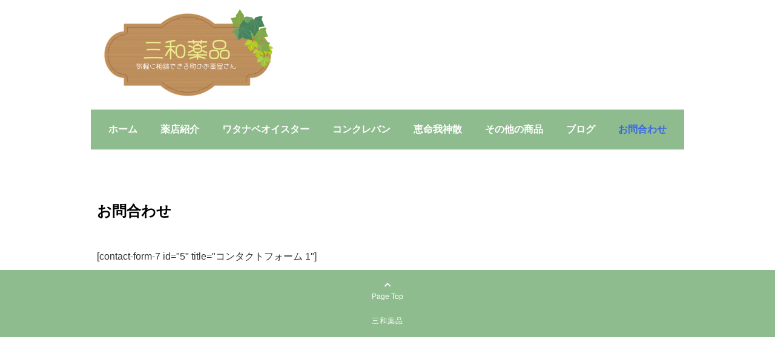

--- FILE ---
content_type: text/css
request_url: https://sanwa-yakuhin.jp/wp-content/uploads/elementor/css/post-37.css?ver=1769224729
body_size: 1361
content:
.elementor-widget-section [data-tippy-root] > .tippy-box{color:var( --e-global-color-primary );background-color:var( --e-global-color-primary );font-family:var( --e-global-typography-accent-font-family ), Sans-serif;font-weight:var( --e-global-typography-accent-font-weight );}.elementor-widget-section [data-tippy-root] > .tippy-box .tippy-arrow{color:var( --e-global-color-primary );}.elementor-widget-column [data-tippy-root] > .tippy-box{color:var( --e-global-color-primary );background-color:var( --e-global-color-primary );font-family:var( --e-global-typography-accent-font-family ), Sans-serif;font-weight:var( --e-global-typography-accent-font-weight );}.elementor-widget-column [data-tippy-root] > .tippy-box .tippy-arrow{color:var( --e-global-color-primary );}.elementor-widget-site-logo [data-tippy-root] > .tippy-box{color:var( --e-global-color-primary );background-color:var( --e-global-color-primary );font-family:var( --e-global-typography-accent-font-family ), Sans-serif;font-weight:var( --e-global-typography-accent-font-weight );}.elementor-widget-site-logo [data-tippy-root] > .tippy-box .tippy-arrow{color:var( --e-global-color-primary );}.elementor-widget-site-logo .wpcf7 input:not([type="submit"]){background-color:var( --e-global-color-primary );}.elementor-widget-site-logo .wpcf7 select{background-color:var( --e-global-color-primary );}.elementor-widget-site-logo .wpcf7 textarea{background-color:var( --e-global-color-primary );}.elementor-widget-site-logo .wpcf7 label{font-family:var( --e-global-typography-primary-font-family ), Sans-serif;font-weight:var( --e-global-typography-primary-font-weight );color:var( --e-global-color-primary );}.elementor-widget-site-logo ::placeholder{font-family:var( --e-global-typography-primary-font-family ), Sans-serif;font-weight:var( --e-global-typography-primary-font-weight );color:var( --e-global-color-primary );}.elementor-widget-site-logo .wpcf7-submit{font-family:var( --e-global-typography-primary-font-family ), Sans-serif;font-weight:var( --e-global-typography-primary-font-weight );color:var( --e-global-color-primary );background-color:var( --e-global-color-primary );}.elementor-widget-site-logo .wpcf7 input[type="submit"]:hover{color:var( --e-global-color-primary );background-color:var( --e-global-color-primary );}.elementor-widget-site-logo .hfe-site-logo-container .hfe-site-logo-img{border-color:var( --e-global-color-primary );}.elementor-widget-site-logo .widget-image-caption{color:var( --e-global-color-text );font-family:var( --e-global-typography-text-font-family ), Sans-serif;font-weight:var( --e-global-typography-text-font-weight );}.elementor-37 .elementor-element.elementor-element-92ac99e .hfe-site-logo-container, .elementor-37 .elementor-element.elementor-element-92ac99e .hfe-caption-width figcaption{text-align:left;}.elementor-37 .elementor-element.elementor-element-92ac99e .widget-image-caption{margin-top:0px;margin-bottom:0px;}.elementor-37 .elementor-element.elementor-element-92ac99e .hfe-site-logo-container .hfe-site-logo-img{border-style:none;}.elementor-widget-navigation-menu .menu-item a.hfe-menu-item.elementor-button{background-color:var( --e-global-color-accent );font-family:var( --e-global-typography-accent-font-family ), Sans-serif;font-weight:var( --e-global-typography-accent-font-weight );}.elementor-widget-navigation-menu .menu-item a.hfe-menu-item.elementor-button:hover{background-color:var( --e-global-color-accent );}.elementor-widget-navigation-menu [data-tippy-root] > .tippy-box{color:var( --e-global-color-primary );background-color:var( --e-global-color-primary );font-family:var( --e-global-typography-accent-font-family ), Sans-serif;font-weight:var( --e-global-typography-accent-font-weight );}.elementor-widget-navigation-menu [data-tippy-root] > .tippy-box .tippy-arrow{color:var( --e-global-color-primary );}.elementor-widget-navigation-menu .wpcf7 input:not([type="submit"]){background-color:var( --e-global-color-primary );}.elementor-widget-navigation-menu .wpcf7 select{background-color:var( --e-global-color-primary );}.elementor-widget-navigation-menu .wpcf7 textarea{background-color:var( --e-global-color-primary );}.elementor-widget-navigation-menu .wpcf7 label{font-family:var( --e-global-typography-primary-font-family ), Sans-serif;font-weight:var( --e-global-typography-primary-font-weight );color:var( --e-global-color-primary );}.elementor-widget-navigation-menu ::placeholder{font-family:var( --e-global-typography-primary-font-family ), Sans-serif;font-weight:var( --e-global-typography-primary-font-weight );color:var( --e-global-color-primary );}.elementor-widget-navigation-menu .wpcf7-submit{font-family:var( --e-global-typography-primary-font-family ), Sans-serif;font-weight:var( --e-global-typography-primary-font-weight );color:var( --e-global-color-primary );background-color:var( --e-global-color-primary );}.elementor-widget-navigation-menu .wpcf7 input[type="submit"]:hover{color:var( --e-global-color-primary );background-color:var( --e-global-color-primary );}.elementor-widget-navigation-menu a.hfe-menu-item, .elementor-widget-navigation-menu a.hfe-sub-menu-item{font-family:var( --e-global-typography-primary-font-family ), Sans-serif;font-weight:var( --e-global-typography-primary-font-weight );}.elementor-widget-navigation-menu .menu-item a.hfe-menu-item, .elementor-widget-navigation-menu .sub-menu a.hfe-sub-menu-item{color:var( --e-global-color-text );}.elementor-widget-navigation-menu .menu-item a.hfe-menu-item:hover,
								.elementor-widget-navigation-menu .sub-menu a.hfe-sub-menu-item:hover,
								.elementor-widget-navigation-menu .menu-item.current-menu-item a.hfe-menu-item,
								.elementor-widget-navigation-menu .menu-item a.hfe-menu-item.highlighted,
								.elementor-widget-navigation-menu .menu-item a.hfe-menu-item:focus{color:var( --e-global-color-accent );}.elementor-widget-navigation-menu .hfe-nav-menu-layout:not(.hfe-pointer__framed) .menu-item.parent a.hfe-menu-item:before,
								.elementor-widget-navigation-menu .hfe-nav-menu-layout:not(.hfe-pointer__framed) .menu-item.parent a.hfe-menu-item:after{background-color:var( --e-global-color-accent );}.elementor-widget-navigation-menu .hfe-nav-menu-layout:not(.hfe-pointer__framed) .menu-item.parent .sub-menu .hfe-has-submenu-container a:after{background-color:var( --e-global-color-accent );}.elementor-widget-navigation-menu .hfe-pointer__framed .menu-item.parent a.hfe-menu-item:before,
								.elementor-widget-navigation-menu .hfe-pointer__framed .menu-item.parent a.hfe-menu-item:after{border-color:var( --e-global-color-accent );}
							.elementor-widget-navigation-menu .sub-menu li a.hfe-sub-menu-item,
							.elementor-widget-navigation-menu nav.hfe-dropdown li a.hfe-sub-menu-item,
							.elementor-widget-navigation-menu nav.hfe-dropdown li a.hfe-menu-item,
							.elementor-widget-navigation-menu nav.hfe-dropdown-expandible li a.hfe-menu-item,
							.elementor-widget-navigation-menu nav.hfe-dropdown-expandible li a.hfe-sub-menu-item{font-family:var( --e-global-typography-accent-font-family ), Sans-serif;font-weight:var( --e-global-typography-accent-font-weight );}.elementor-37 .elementor-element.elementor-element-6942e86 .menu-item a.hfe-menu-item{padding-left:15px;padding-right:15px;}.elementor-37 .elementor-element.elementor-element-6942e86 .menu-item a.hfe-sub-menu-item{padding-left:calc( 15px + 20px );padding-right:15px;}.elementor-37 .elementor-element.elementor-element-6942e86 .hfe-nav-menu__layout-vertical .menu-item ul ul a.hfe-sub-menu-item{padding-left:calc( 15px + 40px );padding-right:15px;}.elementor-37 .elementor-element.elementor-element-6942e86 .hfe-nav-menu__layout-vertical .menu-item ul ul ul a.hfe-sub-menu-item{padding-left:calc( 15px + 60px );padding-right:15px;}.elementor-37 .elementor-element.elementor-element-6942e86 .hfe-nav-menu__layout-vertical .menu-item ul ul ul ul a.hfe-sub-menu-item{padding-left:calc( 15px + 80px );padding-right:15px;}.elementor-37 .elementor-element.elementor-element-6942e86 .menu-item a.hfe-menu-item, .elementor-37 .elementor-element.elementor-element-6942e86 .menu-item a.hfe-sub-menu-item{padding-top:15px;padding-bottom:15px;}.elementor-37 .elementor-element.elementor-element-6942e86 ul.sub-menu{width:220px;}.elementor-37 .elementor-element.elementor-element-6942e86 .sub-menu a.hfe-sub-menu-item,
						 .elementor-37 .elementor-element.elementor-element-6942e86 nav.hfe-dropdown li a.hfe-menu-item,
						 .elementor-37 .elementor-element.elementor-element-6942e86 nav.hfe-dropdown li a.hfe-sub-menu-item,
						 .elementor-37 .elementor-element.elementor-element-6942e86 nav.hfe-dropdown-expandible li a.hfe-menu-item,
						 .elementor-37 .elementor-element.elementor-element-6942e86 nav.hfe-dropdown-expandible li a.hfe-sub-menu-item{padding-top:15px;padding-bottom:15px;}.elementor-37 .elementor-element.elementor-element-6942e86 .hfe-nav-menu__toggle{margin:0 auto;}.elementor-37 .elementor-element.elementor-element-6942e86 .sub-menu a.hfe-sub-menu-item,
								.elementor-37 .elementor-element.elementor-element-6942e86 .elementor-menu-toggle,
								.elementor-37 .elementor-element.elementor-element-6942e86 nav.hfe-dropdown li a.hfe-menu-item,
								.elementor-37 .elementor-element.elementor-element-6942e86 nav.hfe-dropdown li a.hfe-sub-menu-item,
								.elementor-37 .elementor-element.elementor-element-6942e86 nav.hfe-dropdown-expandible li a.hfe-menu-item,
								.elementor-37 .elementor-element.elementor-element-6942e86 nav.hfe-dropdown-expandible li a.hfe-sub-menu-item{color:#FFFFFF;}.elementor-37 .elementor-element.elementor-element-6942e86 .sub-menu,
								.elementor-37 .elementor-element.elementor-element-6942e86 nav.hfe-dropdown,
								.elementor-37 .elementor-element.elementor-element-6942e86 nav.hfe-dropdown-expandible,
								.elementor-37 .elementor-element.elementor-element-6942e86 nav.hfe-dropdown .menu-item a.hfe-menu-item,
								.elementor-37 .elementor-element.elementor-element-6942e86 nav.hfe-dropdown .menu-item a.hfe-sub-menu-item{background-color:#8FBC8F;}.elementor-37 .elementor-element.elementor-element-6942e86 .sub-menu a.hfe-sub-menu-item:hover,
								.elementor-37 .elementor-element.elementor-element-6942e86 .elementor-menu-toggle:hover,
								.elementor-37 .elementor-element.elementor-element-6942e86 nav.hfe-dropdown li a.hfe-menu-item:hover,
								.elementor-37 .elementor-element.elementor-element-6942e86 nav.hfe-dropdown li a.hfe-sub-menu-item:hover,
								.elementor-37 .elementor-element.elementor-element-6942e86 nav.hfe-dropdown-expandible li a.hfe-menu-item:hover,
								.elementor-37 .elementor-element.elementor-element-6942e86 nav.hfe-dropdown-expandible li a.hfe-sub-menu-item:hover{color:#2522B7;}.elementor-37 .elementor-element.elementor-element-6942e86 .sub-menu li.menu-item:not(:last-child),
						.elementor-37 .elementor-element.elementor-element-6942e86 nav.hfe-dropdown li.menu-item:not(:last-child),
						.elementor-37 .elementor-element.elementor-element-6942e86 nav.hfe-dropdown-expandible li.menu-item:not(:last-child){border-bottom-style:solid;border-bottom-color:#FFFFFF;border-bottom-width:1px;}.elementor-37 .elementor-element.elementor-element-6942e86 div.hfe-nav-menu-icon{color:#FFFFFF;}.elementor-37 .elementor-element.elementor-element-6942e86 div.hfe-nav-menu-icon svg{fill:#FFFFFF;}.elementor-37 .elementor-element.elementor-element-6942e86 .hfe-nav-menu-icon{background-color:#8FBC8F;padding:0.35em;}.elementor-37 .elementor-element.elementor-element-976d288{transition:background 0.3s, border 0.3s, border-radius 0.3s, box-shadow 0.3s;margin-top:0px;margin-bottom:10px;}.elementor-37 .elementor-element.elementor-element-976d288 > .elementor-background-overlay{transition:background 0.3s, border-radius 0.3s, opacity 0.3s;}.elementor-37 .elementor-element.elementor-element-e2c9167:not(.elementor-motion-effects-element-type-background) > .elementor-widget-wrap, .elementor-37 .elementor-element.elementor-element-e2c9167 > .elementor-widget-wrap > .elementor-motion-effects-container > .elementor-motion-effects-layer{background-color:#8FBC8F;}.elementor-37 .elementor-element.elementor-element-e2c9167 > .elementor-element-populated{transition:background 0.3s, border 0.3s, border-radius 0.3s, box-shadow 0.3s;}.elementor-37 .elementor-element.elementor-element-e2c9167 > .elementor-element-populated > .elementor-background-overlay{transition:background 0.3s, border-radius 0.3s, opacity 0.3s;}.elementor-37 .elementor-element.elementor-element-e61a681 .menu-item a.hfe-menu-item{padding-left:15px;padding-right:15px;}.elementor-37 .elementor-element.elementor-element-e61a681 .menu-item a.hfe-sub-menu-item{padding-left:calc( 15px + 20px );padding-right:15px;}.elementor-37 .elementor-element.elementor-element-e61a681 .hfe-nav-menu__layout-vertical .menu-item ul ul a.hfe-sub-menu-item{padding-left:calc( 15px + 40px );padding-right:15px;}.elementor-37 .elementor-element.elementor-element-e61a681 .hfe-nav-menu__layout-vertical .menu-item ul ul ul a.hfe-sub-menu-item{padding-left:calc( 15px + 60px );padding-right:15px;}.elementor-37 .elementor-element.elementor-element-e61a681 .hfe-nav-menu__layout-vertical .menu-item ul ul ul ul a.hfe-sub-menu-item{padding-left:calc( 15px + 80px );padding-right:15px;}.elementor-37 .elementor-element.elementor-element-e61a681 .menu-item a.hfe-menu-item, .elementor-37 .elementor-element.elementor-element-e61a681 .menu-item a.hfe-sub-menu-item{padding-top:15px;padding-bottom:15px;}.elementor-37 .elementor-element.elementor-element-e61a681 ul.sub-menu{width:220px;}.elementor-37 .elementor-element.elementor-element-e61a681 .sub-menu a.hfe-sub-menu-item,
						 .elementor-37 .elementor-element.elementor-element-e61a681 nav.hfe-dropdown li a.hfe-menu-item,
						 .elementor-37 .elementor-element.elementor-element-e61a681 nav.hfe-dropdown li a.hfe-sub-menu-item,
						 .elementor-37 .elementor-element.elementor-element-e61a681 nav.hfe-dropdown-expandible li a.hfe-menu-item,
						 .elementor-37 .elementor-element.elementor-element-e61a681 nav.hfe-dropdown-expandible li a.hfe-sub-menu-item{padding-top:15px;padding-bottom:15px;}.elementor-37 .elementor-element.elementor-element-e61a681 .menu-item a.hfe-menu-item, .elementor-37 .elementor-element.elementor-element-e61a681 .sub-menu a.hfe-sub-menu-item{color:#FFFFFF;}.elementor-37 .elementor-element.elementor-element-e61a681 .menu-item a.hfe-menu-item:hover,
								.elementor-37 .elementor-element.elementor-element-e61a681 .sub-menu a.hfe-sub-menu-item:hover,
								.elementor-37 .elementor-element.elementor-element-e61a681 .menu-item.current-menu-item a.hfe-menu-item,
								.elementor-37 .elementor-element.elementor-element-e61a681 .menu-item a.hfe-menu-item.highlighted,
								.elementor-37 .elementor-element.elementor-element-e61a681 .menu-item a.hfe-menu-item:focus{color:#3C68E1;}.elementor-37 .elementor-element.elementor-element-e61a681 .sub-menu,
								.elementor-37 .elementor-element.elementor-element-e61a681 nav.hfe-dropdown,
								.elementor-37 .elementor-element.elementor-element-e61a681 nav.hfe-dropdown-expandible,
								.elementor-37 .elementor-element.elementor-element-e61a681 nav.hfe-dropdown .menu-item a.hfe-menu-item,
								.elementor-37 .elementor-element.elementor-element-e61a681 nav.hfe-dropdown .menu-item a.hfe-sub-menu-item{background-color:#fff;}.elementor-37 .elementor-element.elementor-element-e61a681 .sub-menu li.menu-item:not(:last-child),
						.elementor-37 .elementor-element.elementor-element-e61a681 nav.hfe-dropdown li.menu-item:not(:last-child),
						.elementor-37 .elementor-element.elementor-element-e61a681 nav.hfe-dropdown-expandible li.menu-item:not(:last-child){border-bottom-style:solid;border-bottom-color:#c4c4c4;border-bottom-width:1px;}@media(max-width:1024px){.elementor-37 .elementor-element.elementor-element-92ac99e .hfe-site-logo .hfe-site-logo-container img{width:50%;}.elementor-bc-flex-widget .elementor-37 .elementor-element.elementor-element-bfa86ac.elementor-column .elementor-widget-wrap{align-items:center;}.elementor-37 .elementor-element.elementor-element-bfa86ac.elementor-column.elementor-element[data-element_type="column"] > .elementor-widget-wrap.elementor-element-populated{align-content:center;align-items:center;}.elementor-37 .elementor-element.elementor-element-6942e86 .hfe-nav-menu-icon{font-size:30px;}.elementor-37 .elementor-element.elementor-element-6942e86 .hfe-nav-menu-icon svg{font-size:30px;line-height:30px;height:30px;width:30px;}}@media(max-width:1024px) and (min-width:768px){.elementor-37 .elementor-element.elementor-element-423396f{width:85%;}.elementor-37 .elementor-element.elementor-element-bfa86ac{width:15%;}}@media(max-width:767px){.elementor-37 .elementor-element.elementor-element-423396f{width:80%;}.elementor-37 .elementor-element.elementor-element-bfa86ac{width:20%;}.elementor-37 .elementor-element.elementor-element-6942e86 .hfe-nav-menu-icon{font-size:24px;}.elementor-37 .elementor-element.elementor-element-6942e86 .hfe-nav-menu-icon svg{font-size:24px;line-height:24px;height:24px;width:24px;}}